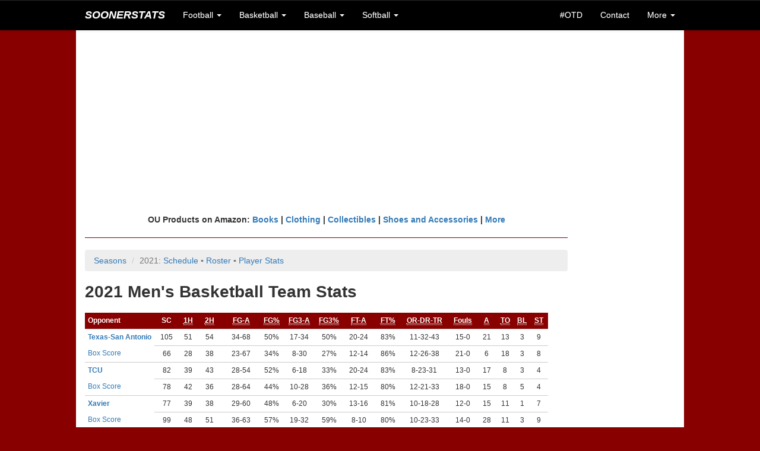

--- FILE ---
content_type: text/html;charset=UTF-8
request_url: http://soonerstats.com/basketball/men/seasons/stats-team.cfm?seasonid=2021
body_size: 11597
content:
<!doctype html>



<html lang="en">

	<head>
	
		<title>2021 Team Stats | OU Men's Basketball | SoonerStats</title>
		
		<meta charset="utf-8">
<meta http-equiv="X-UA-Compatible" content="IE=edge">
<meta name="viewport" content="width=device-width, initial-scale=1">

<!-- Latest compiled and minified CSS -->
<link rel="stylesheet" href="https://maxcdn.bootstrapcdn.com/bootstrap/3.3.6/css/bootstrap.min.css" integrity="sha384-1q8mTJOASx8j1Au+a5WDVnPi2lkFfwwEAa8hDDdjZlpLegxhjVME1fgjWPGmkzs7" crossorigin="anonymous">

<!-- Optional theme -->
<link rel="stylesheet" href="https://maxcdn.bootstrapcdn.com/bootstrap/3.3.6/css/bootstrap-theme.min.css" integrity="sha384-fLW2N01lMqjakBkx3l/M9EahuwpSfeNvV63J5ezn3uZzapT0u7EYsXMjQV+0En5r" crossorigin="anonymous">

<!-- Latest compiled and minified JavaScript -->
<script src="https://maxcdn.bootstrapcdn.com/bootstrap/3.3.6/js/bootstrap.min.js" integrity="sha384-0mSbJDEHialfmuBBQP6A4Qrprq5OVfW37PRR3j5ELqxss1yVqOtnepnHVP9aJ7xS" crossorigin="anonymous"></script>

<link rel="stylesheet" href="/includes/ss-styles.css">

<link rel="stylesheet" href="/includes/ss-navbar.css">

<!-- HTML5 shim and Respond.js for IE8 support of HTML5 elements and media queries -->
<!-- WARNING: Respond.js doesn't work if you view the page via file:// -->
<!--[if lt IE 9]>
  <script src="https://oss.maxcdn.com/html5shiv/3.7.2/html5shiv.min.js"></script>
  <script src="https://oss.maxcdn.com/respond/1.4.2/respond.min.js"></script>
<![endif]-->

<link rel="shortcut icon" href="/images/favicon-ss.ico">

<meta name="Description" content="Historical OU football, basketball, baseball, and softball scores, records, and stats">
<!--// Historical OU football, basketball, baseball, and softball scores, records, and stats //-->

<!-- <meta name="author" content="Keith Meador"> -->

<meta name="Keywords" content="Oklahoma, University, OU, Sooners, Oklahoma Memorial Stadium, Owen Field, Lloyd Noble Center, Bob Stoops, Barry Switzer, Bud Wilkinson, Bennie Owen, Billy Tubbs, Enos Semore, Patti Gasso, college, football, football statistics, basketball statistics, basketball, baseball, softball, scores, records, game, games, recap, box score, best, worst, statistics, stats, numbers, figures, schedule, roster, players, history, historical, all-time, 1950, 1955, 1956, 1974, 1975, 1985, 2000, SEC, Big 12, Big XII, Big Twelve, Big 8, Big Eight, conference, Associated Press, AP, Bowl Championship Series, BCS, polls, rankings, research, seasons, series, coaches, bowl, Orange Bowl, Gator Bowl, Sugar Bowl, Bluebonnet Bowl, Fiesta Bowl, Sun Bowl, Citrus Bowl, Capital One Bowl, Copper Bowl, Insight Bowl, Independence Bowl, Cotton Bowl, Rose Bowl, tournament, All-College Classic, Sooner Invitational, NCAA Tournament, bracket, Men's College World Series, MCWS, Women's College World Series, WCWS">
<!--// Oklahoma, University, OU, Sooners, Oklahoma Memorial Stadium, Owen Field, Lloyd Noble Center, Bob Stoops, Barry Switzer, Bud Wilkinson, Bennie Owen, Billy Tubbs, Enos Semore, Patti Gasso, college, football, football statistics, basketball statistics, basketball, baseball, softball, scores, records, game, games, recap, box score, best, worst, statistics, stats, numbers, figures, schedule, roster, players, history, historical, all-time, 1950, 1955, 1956, 1974, 1975, 1985, 2000, SEC, Big 12, Big XII, Big Twelve, Big 8, Big Eight, conference, Associated Press, AP, Bowl Championship Series, BCS, polls, rankings, research, seasons, series, coaches, bowl, Orange Bowl, Gator Bowl, Sugar Bowl, Bluebonnet Bowl, Fiesta Bowl, Sun Bowl, Citrus Bowl, Capital One Bowl, Copper Bowl, Insight Bowl, Independence Bowl, Cotton Bowl, Rose Bowl, tournament, All-College Classic, Sooner Invitational, NCAA Tournament, bracket, Men's College World Series, MCWS, Women's College World Series, WCWS //-->


<script async src="//pagead2.googlesyndication.com/pagead/js/adsbygoogle.js"></script>
<script>
  (adsbygoogle = window.adsbygoogle || []).push({
    google_ad_client: "ca-pub-2269677383045786",
    enable_page_level_ads: true
  });
</script>
		
	</head>
	
	<body>
		
		<nav class="navbar navbar-default navbar-fixed-top">
	<div class="container">
		
		<div class="navbar-header">
			<button type="button" class="navbar-toggle collapsed" data-toggle="collapse" data-target="#bs-example-navbar-collapse-1" aria-expanded="false">
				<span class="sr-only">Toggle navigation</span>
				<span class="icon-bar"></span>
				<span class="icon-bar"></span>
				<span class="icon-bar"></span>
			</button>
			<a class="navbar-brand text-uppercase" href="/index.cfm"><em>SoonerStats</em></a>
		</div>

		<!-- Collect the nav links, forms, and other content for toggling -->
		<div class="collapse navbar-collapse" id="bs-example-navbar-collapse-1">
			<ul class="nav navbar-nav">
				<li class="dropdown">
					<a href="#" class="dropdown-toggle" data-toggle="dropdown" role="button" aria-haspopup="true" aria-expanded="false">Football <span class="caret"></span></a>
					<ul class="dropdown-menu">
						<li><a href="/football/seasons/schedule.cfm">2025 Season</a></li>
						<li><a href="/football/seasons/index.cfm">Seasons</a></li>
						<li><a href="/football/opponents/index.cfm">Opponents</a></li>
						<li><a href="/football/coaches/ou/index.cfm">Coaches</a></li>
						<li><a href="/football/players/index.cfm">Players</a></li>
						<li><a href="/football/recordbook/index.cfm">Record Book</a></li>
						<li><a href="/football/research/game-search.cfm">Game Search</a></li>
						<li><a href="/football/research/index.cfm">More Research</a></li>
					</ul>
				</li>
				
				<li class="dropdown">
					<a href="#" class="dropdown-toggle" data-toggle="dropdown" role="button" aria-haspopup="true" aria-expanded="false">Basketball <span class="caret"></span></a>
					<ul class="dropdown-menu">
						<li class="navbar-subheader">Men's</li>
						<li><a href="/basketball/men/seasons/schedule.cfm">2026 Season</a></li>
						<li><a href="/basketball/men/seasons/index.cfm">Seasons</a></li>
						<li><a href="/basketball/men/opponents/index.cfm">Opponents</a></li>
						<li><a href="/basketball/men/coaches/index.cfm">Coaches</a></li>
						<li><a href="/basketball/men/players/index.cfm">Players</a></li>
						<li><a href="/basketball/men/recordbook/index.cfm">Record Book</a></li>
						<li><a href="/basketball/men/research/index.cfm">More Research</a></li>
						
						<li role="separator" class="divider"></li>
						
						<li class="navbar-subheader">Women's</li>
						<li><a href="/basketball/women/seasons/schedule.cfm">2026 Season</a></li>
						<li><a href="/basketball/women/seasons/index.cfm">Seasons</a></li>
						<li><a href="/basketball/women/opponents/index.cfm">Opponents</a></li>
						<li><a href="/basketball/women/coaches/index.cfm">Coaches</a></li>
						<li><a href="/basketball/women/players/index.cfm">Players</a></li>
						<li><a href="/basketball/women/recordbook/index.cfm">Record Book</a></li>
						<li><a href="/basketball/women/research/index.cfm">More Research</a></li>
					</ul>
				</li>	
				
				<li class="dropdown">
					<a href="#" class="dropdown-toggle" data-toggle="dropdown" role="button" aria-haspopup="true" aria-expanded="false">Baseball <span class="caret"></span></a>
					<ul class="dropdown-menu">
						<li><a href="/baseball/seasons/schedule.cfm">2025 Season</a></li>
						<li><a href="/baseball/seasons/index.cfm">Seasons</a></li>
						<li><a href="/baseball/opponents/index.cfm">Opponents</a></li>
						<li><a href="/baseball/coaches/index.cfm">Coaches</a></li>
						<li><a href="/baseball/players/index.cfm">Players</a></li>
						<li><a href="/baseball/recordbook/index.cfm">Record Book</a></li>
						<li><a href="/baseball/research/index.cfm">More Research</a></li>
					</ul>
				</li>
				<li class="dropdown">
					<a href="#" class="dropdown-toggle" data-toggle="dropdown" role="button" aria-haspopup="true" aria-expanded="false">Softball <span class="caret"></span></a>
					<ul class="dropdown-menu">
						<li><a href="/softball/seasons/schedule.cfm">2025 Season</a></li>
						<li><a href="/softball/seasons/index.cfm">Seasons</a></li>
						<li><a href="/softball/opponents/index.cfm">Opponents</a></li>
						<li><a href="/softball/coaches/index.cfm">Coaches</a></li>
						<li><a href="/softball/players/index.cfm">Players</a></li>
						<li><a href="/softball/recordbook/index.cfm">Record Book</a></li>
						<li><a href="/softball/research/index.cfm">More Research</a></li>
					</ul>
				</li>
			</ul>
			<ul class="nav navbar-nav navbar-right">
				<li><a href="/on-this-day.cfm">#OTD</a></li>
				
				<li><a href="/contact.cfm">Contact</a></li>
				<li class="dropdown">
					<a href="#" class="dropdown-toggle" data-toggle="dropdown" role="button" aria-haspopup="true" aria-expanded="false">More <span class="caret"></span></a>
					<ul class="dropdown-menu">
						<li><a href="/stats-disclaimer.cfm">Stats Disclaimer</a></li>
						<li><a href="/website-updates.cfm">Website Updates</a></li>
						<li><a href="https://stats.uptimerobot.com/EbYpUWuIbY" target="_blank">Site Status</a></li>
						<li><a href="/other-links.cfm">Other Links</a></li>
						<li><a href="/credits.cfm">Credits</a></li>
						<li><a href="//privacy-policy.cfm">Privacy Policy</a></li>
						<li><a href="http://www.collegepollarchive.com/" target="_blank">AP Poll History</a></li>
						<li><a href="https://paypal.me/KeithM4/5" target="_blank">Donate</a></li>
						<li><a href="http://www.twitter.com/SoonerStats" target="_blank">Follow on Twitter</a></li>
						
					</ul>
				</li>
			</ul>
		</div><!-- /.navbar-collapse -->
	</div><!-- /.container-fluid -->
</nav> <div class="container-fluid">

	<div class="container">

		
		<div class="row text-center ss-white ss-ad">
			<script async src="//pagead2.googlesyndication.com/pagead/js/adsbygoogle.js"></script>
			<!-- SoonerStatsR1 -->
			<ins class="adsbygoogle"
				 style="display:block"
				 data-ad-client="ca-pub-2269677383045786"
				 data-ad-slot="6143492480"
				 data-ad-format="auto"></ins>
			<script>
			(adsbygoogle = window.adsbygoogle || []).push({});
			</script>
		</div>

		<div id="content">

			<div class="row ss-white">
		
			
		
			
			
				<div class="row">
				
					<div class="col-lg-10 ss-nopad-left">
					
					<div class="text-center"><strong>
					OU Products on Amazon: <a target="_blank" href="https://www.amazon.com/gp/search?ie=UTF8&tag=soonerstats-20&linkCode=ur2&linkId=777d1119c26081cdced7d7f2b39fc418&camp=1789&creative=9325&index=books&keywords=oklahoma sooners"> Books</a> | 
					<a target="_blank" href="https://www.amazon.com/gp/search?ie=UTF8&tag=soonerstats-20&linkCode=ur2&linkId=b767dba069595534972ab1ae262f4cb1&camp=1789&creative=9325&index=apparel&keywords=oklahoma sooners">Clothing</a> | 
					<a target="_blank" href="https://www.amazon.com/gp/search?ie=UTF8&tag=soonerstats-20&linkCode=ur2&linkId=28e8a18c5210b00e6b02bac506fd8a43&camp=1789&creative=9325&index=collectibles&keywords=oklahoma sooners">Collectibles</a> | 
					<a target="_blank" href="https://www.amazon.com/gp/search?ie=UTF8&tag=soonerstats-20&linkCode=ur2&linkId=7a5de59c176232eca1003881b67791f1&camp=1789&creative=9325&index=shoes&keywords=oklahoma sooners">Shoes and Accessories</a> | 
					<a target="_blank" href="https://www.amazon.com/gp/search?ie=UTF8&tag=soonerstats-20&linkCode=ur2&linkId=3f39c25c7535e2409374140fe469a86a&camp=1789&creative=9325&index=aps&keywords=oklahoma sooners">More</a>
					</strong></div>
					
					<hr>
		<ol class="breadcrumb">
			<li><a data-toggle="collapse" href="#mbb-seasons" aria-expanded="false" aria-controls="collapseExample">Seasons</a></li>
			
			<li class="active">2021: <a href="/basketball/men/seasons/schedule.cfm?seasonid=2021">Schedule</a> <span class="disabled">&squf;</span> <a href="/basketball/men/players/roster.cfm?seasonid=2021">Roster</a>
			 <span class="disabled">&squf;</span> <a href="/basketball/men/seasons/stats-player.cfm?seasonid=2021">Player Stats</a>
			</li>
			
			
		</ol>
		
		<div class="collapse" id="mbb-seasons">
	<div class="well">
		<div class="table-responsive">
			<table width="100%" cellpadding="20">
				<tr>
					<td class="text-center text-top">
						<strong>2020s</strong><br>
						<a href="/basketball/men/seasons/schedule.cfm?seasonid=2025">2025</a><br>
						<a href="/basketball/men/seasons/schedule.cfm?seasonid=2024">2024</a><br>
						<a href="/basketball/men/seasons/schedule.cfm?seasonid=2023">2023</a><br>
						<a href="/basketball/men/seasons/schedule.cfm?seasonid=2022">2022</a><br>
						<a href="/basketball/men/seasons/schedule.cfm?seasonid=2021">2021</a><br>
						<a href="/basketball/men/seasons/schedule.cfm?seasonid=2020">2020</a>
					</td>

					<td class="text-center text-top">
						<strong>2010s</strong><br>
						<a href="/basketball/men/seasons/schedule.cfm?seasonid=2019">2019</a><br>
						<a href="/basketball/men/seasons/schedule.cfm?seasonid=2018">2018</a><br>
						<a href="/basketball/men/seasons/schedule.cfm?seasonid=2017">2017</a><br>
						<a href="/basketball/men/seasons/schedule.cfm?seasonid=2016">2016</a><br>
						<a href="/basketball/men/seasons/schedule.cfm?seasonid=2015">2015</a><br>
						<a href="/basketball/men/seasons/schedule.cfm?seasonid=2014">2014</a><br>
						<a href="/basketball/men/seasons/schedule.cfm?seasonid=2013">2013</a><br>
						<a href="/basketball/men/seasons/schedule.cfm?seasonid=2012">2012</a><br>
						<a href="/basketball/men/seasons/schedule.cfm?seasonid=2011">2011</a><br>
						<a href="/basketball/men/seasons/schedule.cfm?seasonid=2010">2010</a><br><br>
						
						<strong>2000s</strong><br>
						<a href="/basketball/men/seasons/schedule.cfm?seasonid=2009">2009</a><br>
						<a href="/basketball/men/seasons/schedule.cfm?seasonid=2008">2008</a><br>
						<a href="/basketball/men/seasons/schedule.cfm?seasonid=2007">2007</a><br>
						<a href="/basketball/men/seasons/schedule.cfm?seasonid=2006">2006</a><br>
						<a href="/basketball/men/seasons/schedule.cfm?seasonid=2005">2005</a><br>
						<a href="/basketball/men/seasons/schedule.cfm?seasonid=2004">2004</a><br>
						<a href="/basketball/men/seasons/schedule.cfm?seasonid=2003">2003</a><br>
						<a href="/basketball/men/seasons/schedule.cfm?seasonid=2002">2002</a><br>
						<a href="/basketball/men/seasons/schedule.cfm?seasonid=2001">2001</a><br>
						<a href="/basketball/men/seasons/schedule.cfm?seasonid=2000">2000</a>
					</td>

					<td class="text-center text-top">
						<strong>1990s</strong><br>
						<a href="/basketball/men/seasons/schedule.cfm?seasonid=1999">1999</a><br>
						<a href="/basketball/men/seasons/schedule.cfm?seasonid=1998">1998</a><br>
						<a href="/basketball/men/seasons/schedule.cfm?seasonid=1997">1997</a><br>
						<a href="/basketball/men/seasons/schedule.cfm?seasonid=1996">1996</a><br>
						<a href="/basketball/men/seasons/schedule.cfm?seasonid=1995">1995</a><br>
						<a href="/basketball/men/seasons/schedule.cfm?seasonid=1994">1994</a><br>
						<a href="/basketball/men/seasons/schedule.cfm?seasonid=1993">1993</a><br>
						<a href="/basketball/men/seasons/schedule.cfm?seasonid=1992">1992</a><br>
						<a href="/basketball/men/seasons/schedule.cfm?seasonid=1991">1991</a><br>
						<a href="/basketball/men/seasons/schedule.cfm?seasonid=1990">1990</a><br><br>
						
						<strong>1980s</strong><br>
						<a href="/basketball/men/seasons/schedule.cfm?seasonid=1989">1989</a><br>
						<a href="/basketball/men/seasons/schedule.cfm?seasonid=1988">1988</a><br>
						<a href="/basketball/men/seasons/schedule.cfm?seasonid=1987">1987</a><br>
						<a href="/basketball/men/seasons/schedule.cfm?seasonid=1986">1986</a><br>
						<a href="/basketball/men/seasons/schedule.cfm?seasonid=1985">1985</a><br>
						<a href="/basketball/men/seasons/schedule.cfm?seasonid=1984">1984</a><br>
						<a href="/basketball/men/seasons/schedule.cfm?seasonid=1983">1983</a><br>
						<a href="/basketball/men/seasons/schedule.cfm?seasonid=1982">1982</a><br>
						<a href="/basketball/men/seasons/schedule.cfm?seasonid=1981">1981</a><br>
						<a href="/basketball/men/seasons/schedule.cfm?seasonid=1980">1980</a>
					</td>

					<td class="text-center text-top">
						<strong>1970s</strong><br>
						<a href="/basketball/men/seasons/schedule.cfm?seasonid=1979">1979</a><br>
						<a href="/basketball/men/seasons/schedule.cfm?seasonid=1978">1978</a><br>
						<a href="/basketball/men/seasons/schedule.cfm?seasonid=1977">1977</a><br>
						<a href="/basketball/men/seasons/schedule.cfm?seasonid=1976">1976</a><br>
						<a href="/basketball/men/seasons/schedule.cfm?seasonid=1975">1975</a><br>
						<a href="/basketball/men/seasons/schedule.cfm?seasonid=1974">1974</a><br>
						<a href="/basketball/men/seasons/schedule.cfm?seasonid=1973">1973</a><br>
						<a href="/basketball/men/seasons/schedule.cfm?seasonid=1972">1972</a><br>
						<a href="/basketball/men/seasons/schedule.cfm?seasonid=1971">1971</a><br>
						<a href="/basketball/men/seasons/schedule.cfm?seasonid=1970">1970</a><br><br>
						
						<strong>1960s</strong><br>
						<a href="/basketball/men/seasons/schedule.cfm?seasonid=1969">1969</a><br>
						<a href="/basketball/men/seasons/schedule.cfm?seasonid=1968">1968</a><br>
						<a href="/basketball/men/seasons/schedule.cfm?seasonid=1967">1967</a><br>
						<a href="/basketball/men/seasons/schedule.cfm?seasonid=1966">1966</a><br>
						<a href="/basketball/men/seasons/schedule.cfm?seasonid=1965">1965</a><br>
						<a href="/basketball/men/seasons/schedule.cfm?seasonid=1964">1964</a><br>
						<a href="/basketball/men/seasons/schedule.cfm?seasonid=1963">1963</a><br>
						<a href="/basketball/men/seasons/schedule.cfm?seasonid=1962">1962</a><br>
						<a href="/basketball/men/seasons/schedule.cfm?seasonid=1961">1961</a><br>
						<a href="/basketball/men/seasons/schedule.cfm?seasonid=1960">1960</a>
					</td>

					<td class="text-center text-top">
						<strong>1950s</strong><br>
						<a href="/basketball/men/seasons/schedule.cfm?seasonid=1959">1959</a><br>
						<a href="/basketball/men/seasons/schedule.cfm?seasonid=1958">1958</a><br>
						<a href="/basketball/men/seasons/schedule.cfm?seasonid=1957">1957</a><br>
						<a href="/basketball/men/seasons/schedule.cfm?seasonid=1956">1956</a><br>
						<a href="/basketball/men/seasons/schedule.cfm?seasonid=1955">1955</a><br>
						<a href="/basketball/men/seasons/schedule.cfm?seasonid=1954">1954</a><br>
						<a href="/basketball/men/seasons/schedule.cfm?seasonid=1953">1953</a><br>
						<a href="/basketball/men/seasons/schedule.cfm?seasonid=1952">1952</a><br>
						<a href="/basketball/men/seasons/schedule.cfm?seasonid=1951">1951</a><br>
						<a href="/basketball/men/seasons/schedule.cfm?seasonid=1950">1950</a><br><br>
						
						<strong>1940s</strong><br>
						<a href="/basketball/men/seasons/schedule.cfm?seasonid=1949">1949</a><br>
						<a href="/basketball/men/seasons/schedule.cfm?seasonid=1948">1948</a><br>
						<a href="/basketball/men/seasons/schedule.cfm?seasonid=1947">1947</a><br>
						<a href="/basketball/men/seasons/schedule.cfm?seasonid=1946">1946</a><br>
						<a href="/basketball/men/seasons/schedule.cfm?seasonid=1945">1945</a><br>
						<a href="/basketball/men/seasons/schedule.cfm?seasonid=1944">1944</a><br>
						<a href="/basketball/men/seasons/schedule.cfm?seasonid=1943">1943</a><br>
						<a href="/basketball/men/seasons/schedule.cfm?seasonid=1942">1942</a><br>
						<a href="/basketball/men/seasons/schedule.cfm?seasonid=1941">1941</a><br>
						<a href="/basketball/men/seasons/schedule.cfm?seasonid=1940">1940</a>
					</td>

					<td class="text-center text-top">
						<strong>1930s</strong><br>
						<a href="/basketball/men/seasons/schedule.cfm?seasonid=1939">1939</a><br>
						<a href="/basketball/men/seasons/schedule.cfm?seasonid=1938">1938</a><br>
						<a href="/basketball/men/seasons/schedule.cfm?seasonid=1937">1937</a><br>
						<a href="/basketball/men/seasons/schedule.cfm?seasonid=1936">1936</a><br>
						<a href="/basketball/men/seasons/schedule.cfm?seasonid=1935">1935</a><br>
						<a href="/basketball/men/seasons/schedule.cfm?seasonid=1934">1934</a><br>
						<a href="/basketball/men/seasons/schedule.cfm?seasonid=1933">1933</a><br>
						<a href="/basketball/men/seasons/schedule.cfm?seasonid=1932">1932</a><br>
						<a href="/basketball/men/seasons/schedule.cfm?seasonid=1931">1931</a><br>
						<a href="/basketball/men/seasons/schedule.cfm?seasonid=1930">1930</a><br><br>
						
						<strong>1920s</strong><br>
						<a href="/basketball/men/seasons/schedule.cfm?seasonid=1929">1929</a><br>
						<a href="/basketball/men/seasons/schedule.cfm?seasonid=1928">1928</a><br>
						<a href="/basketball/men/seasons/schedule.cfm?seasonid=1927">1927</a><br>
						<a href="/basketball/men/seasons/schedule.cfm?seasonid=1926">1926</a><br>
						<a href="/basketball/men/seasons/schedule.cfm?seasonid=1925">1925</a><br>
						<a href="/basketball/men/seasons/schedule.cfm?seasonid=1924">1924</a><br>
						<a href="/basketball/men/seasons/schedule.cfm?seasonid=1923">1923</a><br>
						<a href="/basketball/men/seasons/schedule.cfm?seasonid=1922">1922</a><br>
						<a href="/basketball/men/seasons/schedule.cfm?seasonid=1921">1921</a><br>
						<a href="/basketball/men/seasons/schedule.cfm?seasonid=1920">1920</a>
					</td>

					<td class="text-center text-top">
						<strong>1910s</strong><br>
						<a href="/basketball/men/seasons/schedule.cfm?seasonid=1919">1919</a><br>
						<a href="/basketball/men/seasons/schedule.cfm?seasonid=1918">1918</a><br>
						<a href="/basketball/men/seasons/schedule.cfm?seasonid=1917">1917</a><br>
						<a href="/basketball/men/seasons/schedule.cfm?seasonid=1916">1916</a><br>
						<a href="/basketball/men/seasons/schedule.cfm?seasonid=1915">1915</a><br>
						<a href="/basketball/men/seasons/schedule.cfm?seasonid=1914">1914</a><br>
						<a href="/basketball/men/seasons/schedule.cfm?seasonid=1913">1913</a><br>
						<a href="/basketball/men/seasons/schedule.cfm?seasonid=1912">1912</a><br>
						<a href="/basketball/men/seasons/schedule.cfm?seasonid=1911">1911</a><br>
						<a href="/basketball/men/seasons/schedule.cfm?seasonid=1910">1910</a><br><br>
						
						<strong>1900s&gt;</strong><br>
						<a href="/basketball/men/seasons/schedule.cfm?seasonid=1909">1909</a><br>
						<a href="/basketball/men/seasons/schedule.cfm?seasonid=1908">1908</a>
					</td>
				</tr>
			</table>
		</div>
	</div>
</div>
		
		<h1>2021 Men's Basketball Team Stats</h1>
		

		<div class="table-responsive">
		<table class="table-hover table-condensed ss-medium">
			<thead>
				<tr>
					<th class="ss-th">Opponent</th>
					<th class="ss-th text-center">SC</th>
					<th class="ss-th text-center"><abbr title="First Half Points">1H</abbr></th>
					<th class="ss-th text-center"><abbr title="Second Half Points">2H</abbr></th>
					<th class="ss-th text-center"><abbr title="Field Goals">FG-A</abbr></th>
					<th class="ss-th text-center"><abbr title="Field Goal Percent">FG%</abbr></th>
					<th class="ss-th text-center"><abbr title="3-Point Field Goals">FG3-A</abbr></th>
					<th class="ss-th text-center"><abbr title="3-Point Field Goal Percent">FG3%</abbr></th>
					<th class="ss-th text-center"><abbr title="Free Throws">FT-A</abbr></th>
					<th class="ss-th text-center"><abbr title="Free Throw Percent">FT%</abbr></th>
					<th class="ss-th text-center"><abbr title="Rebounds">OR-DR-TR</abbr></th>
					<th class="ss-th text-center"><abbr title="Fouls-Fouled Out">Fouls</abbr></th>
					<th class="ss-th text-center"><abbr title="Assists">A</abbr></th>
					<th class="ss-th text-center"><abbr title="Turnovers">TO</abbr></th>
					<th class="ss-th text-center"><abbr title="Blocks">BL</abbr></th>
					<th class="ss-th text-center"><abbr title="Steals">ST</abbr></th>
				</tr>
			</thead>
			<tbody>
				
				<tr>
					
					<td class="ss-td-row"><strong><a href="/basketball/men/opponents/details.cfm?oppid=177">Texas-San Antonio</a></strong></td>
					<td class="ss-td-row text-center">105</td>
					<td class="ss-td-row text-center">51</td>
					<td class="ss-td-row text-center">54</td>
					<td class="ss-td-row text-center">34-68</td>
					<td class="ss-td-row text-center">50%</td>
					<td class="ss-td-row text-center">17-34</td>
					<td class="ss-td-row text-center">50%</td>
					<td class="ss-td-row text-center">20-24</td>
					<td class="ss-td-row text-center">83%</td>
					<td class="ss-td-row text-center">11-32-43</td>
					<td class="ss-td-row text-center">15-0</td>
					<td class="ss-td-row text-center">21</td>
					<td class="ss-td-row text-center">13</td>
					<td class="ss-td-row text-center">3</td>
					<td class="ss-td-row text-center">9</td>
				</tr>
				<tr>
					<td><a href="/basketball/men/games/box-score.cfm?gameid=2800">Box Score</a></td>
					<td class="ss-td-row text-center">66</td>
					<td class="ss-td-row text-center">28</td>
					<td class="ss-td-row text-center">38</td>
					<td class="ss-td-row text-center">23-67</td>
					<td class="ss-td-row text-center">34%</td>
					<td class="ss-td-row text-center">8-30</td>
					<td class="ss-td-row text-center">27%</td>
					<td class="ss-td-row text-center">12-14</td>
					<td class="ss-td-row text-center">86%</td>
					<td class="ss-td-row text-center">12-26-38</td>
					<td class="ss-td-row text-center">21-0</td>
					<td class="ss-td-row text-center">6</td>
					<td class="ss-td-row text-center">18</td>
					<td class="ss-td-row text-center">3</td>
					<td class="ss-td-row text-center">8</td>
				</tr>
				
				<tr>
					
					<td class="ss-td-row"><strong><a href="/basketball/men/opponents/details.cfm?oppid=27">TCU</a></strong></td>
					<td class="ss-td-row text-center">82</td>
					<td class="ss-td-row text-center">39</td>
					<td class="ss-td-row text-center">43</td>
					<td class="ss-td-row text-center">28-54</td>
					<td class="ss-td-row text-center">52%</td>
					<td class="ss-td-row text-center">6-18</td>
					<td class="ss-td-row text-center">33%</td>
					<td class="ss-td-row text-center">20-24</td>
					<td class="ss-td-row text-center">83%</td>
					<td class="ss-td-row text-center">8-23-31</td>
					<td class="ss-td-row text-center">13-0</td>
					<td class="ss-td-row text-center">17</td>
					<td class="ss-td-row text-center">8</td>
					<td class="ss-td-row text-center">3</td>
					<td class="ss-td-row text-center">4</td>
				</tr>
				<tr>
					<td><a href="/basketball/men/games/box-score.cfm?gameid=2801">Box Score</a></td>
					<td class="ss-td-row text-center">78</td>
					<td class="ss-td-row text-center">42</td>
					<td class="ss-td-row text-center">36</td>
					<td class="ss-td-row text-center">28-64</td>
					<td class="ss-td-row text-center">44%</td>
					<td class="ss-td-row text-center">10-28</td>
					<td class="ss-td-row text-center">36%</td>
					<td class="ss-td-row text-center">12-15</td>
					<td class="ss-td-row text-center">80%</td>
					<td class="ss-td-row text-center">12-21-33</td>
					<td class="ss-td-row text-center">18-0</td>
					<td class="ss-td-row text-center">15</td>
					<td class="ss-td-row text-center">8</td>
					<td class="ss-td-row text-center">5</td>
					<td class="ss-td-row text-center">4</td>
				</tr>
				
				<tr>
					
					<td class="ss-td-row"><strong><a href="/basketball/men/opponents/details.cfm?oppid=121">Xavier</a></strong></td>
					<td class="ss-td-row text-center">77</td>
					<td class="ss-td-row text-center">39</td>
					<td class="ss-td-row text-center">38</td>
					<td class="ss-td-row text-center">29-60</td>
					<td class="ss-td-row text-center">48%</td>
					<td class="ss-td-row text-center">6-20</td>
					<td class="ss-td-row text-center">30%</td>
					<td class="ss-td-row text-center">13-16</td>
					<td class="ss-td-row text-center">81%</td>
					<td class="ss-td-row text-center">10-18-28</td>
					<td class="ss-td-row text-center">12-0</td>
					<td class="ss-td-row text-center">15</td>
					<td class="ss-td-row text-center">11</td>
					<td class="ss-td-row text-center">1</td>
					<td class="ss-td-row text-center">7</td>
				</tr>
				<tr>
					<td><a href="/basketball/men/games/box-score.cfm?gameid=2802">Box Score</a></td>
					<td class="ss-td-row text-center">99</td>
					<td class="ss-td-row text-center">48</td>
					<td class="ss-td-row text-center">51</td>
					<td class="ss-td-row text-center">36-63</td>
					<td class="ss-td-row text-center">57%</td>
					<td class="ss-td-row text-center">19-32</td>
					<td class="ss-td-row text-center">59%</td>
					<td class="ss-td-row text-center">8-10</td>
					<td class="ss-td-row text-center">80%</td>
					<td class="ss-td-row text-center">10-23-33</td>
					<td class="ss-td-row text-center">14-0</td>
					<td class="ss-td-row text-center">28</td>
					<td class="ss-td-row text-center">11</td>
					<td class="ss-td-row text-center">3</td>
					<td class="ss-td-row text-center">9</td>
				</tr>
				
				<tr>
					
					<td class="ss-td-row"><strong><a href="/basketball/men/opponents/details.cfm?oppid=230">Florida A&amp;M</a></strong></td>
					<td class="ss-td-row text-center">85</td>
					<td class="ss-td-row text-center">41</td>
					<td class="ss-td-row text-center">44</td>
					<td class="ss-td-row text-center">30-65</td>
					<td class="ss-td-row text-center">46%</td>
					<td class="ss-td-row text-center">9-25</td>
					<td class="ss-td-row text-center">36%</td>
					<td class="ss-td-row text-center">16-20</td>
					<td class="ss-td-row text-center">80%</td>
					<td class="ss-td-row text-center">11-31-42</td>
					<td class="ss-td-row text-center">12-0</td>
					<td class="ss-td-row text-center">16</td>
					<td class="ss-td-row text-center">7</td>
					<td class="ss-td-row text-center">5</td>
					<td class="ss-td-row text-center">8</td>
				</tr>
				<tr>
					<td><a href="/basketball/men/games/box-score.cfm?gameid=2803">Box Score</a></td>
					<td class="ss-td-row text-center">54</td>
					<td class="ss-td-row text-center">27</td>
					<td class="ss-td-row text-center">27</td>
					<td class="ss-td-row text-center">20-63</td>
					<td class="ss-td-row text-center">32%</td>
					<td class="ss-td-row text-center">6-16</td>
					<td class="ss-td-row text-center">38%</td>
					<td class="ss-td-row text-center">8-12</td>
					<td class="ss-td-row text-center">67%</td>
					<td class="ss-td-row text-center">15-25-40</td>
					<td class="ss-td-row text-center">13-0</td>
					<td class="ss-td-row text-center">8</td>
					<td class="ss-td-row text-center">15</td>
					<td class="ss-td-row text-center">2</td>
					<td class="ss-td-row text-center">4</td>
				</tr>
				
				<tr>
					
					<td class="ss-td-row"><strong><a href="/basketball/men/opponents/details.cfm?oppid=140">Oral Roberts</a></strong></td>
					<td class="ss-td-row text-center">79</td>
					<td class="ss-td-row text-center">40</td>
					<td class="ss-td-row text-center">39</td>
					<td class="ss-td-row text-center">27-64</td>
					<td class="ss-td-row text-center">42%</td>
					<td class="ss-td-row text-center">9-24</td>
					<td class="ss-td-row text-center">38%</td>
					<td class="ss-td-row text-center">16-21</td>
					<td class="ss-td-row text-center">76%</td>
					<td class="ss-td-row text-center">14-34-48</td>
					<td class="ss-td-row text-center">13-0</td>
					<td class="ss-td-row text-center">13</td>
					<td class="ss-td-row text-center">14</td>
					<td class="ss-td-row text-center">5</td>
					<td class="ss-td-row text-center">3</td>
				</tr>
				<tr>
					<td><a href="/basketball/men/games/box-score.cfm?gameid=2804">Box Score</a></td>
					<td class="ss-td-row text-center">65</td>
					<td class="ss-td-row text-center">22</td>
					<td class="ss-td-row text-center">43</td>
					<td class="ss-td-row text-center">22-67</td>
					<td class="ss-td-row text-center">33%</td>
					<td class="ss-td-row text-center">9-32</td>
					<td class="ss-td-row text-center">28%</td>
					<td class="ss-td-row text-center">12-12</td>
					<td class="ss-td-row text-center">100%</td>
					<td class="ss-td-row text-center">11-26-37</td>
					<td class="ss-td-row text-center">18-1</td>
					<td class="ss-td-row text-center">6</td>
					<td class="ss-td-row text-center">11</td>
					<td class="ss-td-row text-center">3</td>
					<td class="ss-td-row text-center">6</td>
				</tr>
				
				<tr>
					
					<td class="ss-td-row"><strong><a href="/basketball/men/opponents/details.cfm?oppid=310">Houston Baptist</a></strong></td>
					<td class="ss-td-row text-center">84</td>
					<td class="ss-td-row text-center">38</td>
					<td class="ss-td-row text-center">46</td>
					<td class="ss-td-row text-center">34-69</td>
					<td class="ss-td-row text-center">49%</td>
					<td class="ss-td-row text-center">5-23</td>
					<td class="ss-td-row text-center">22%</td>
					<td class="ss-td-row text-center">11-12</td>
					<td class="ss-td-row text-center">92%</td>
					<td class="ss-td-row text-center">12-28-40</td>
					<td class="ss-td-row text-center">13-1</td>
					<td class="ss-td-row text-center">16</td>
					<td class="ss-td-row text-center">10</td>
					<td class="ss-td-row text-center">3</td>
					<td class="ss-td-row text-center">9</td>
				</tr>
				<tr>
					<td><a href="/basketball/men/games/box-score.cfm?gameid=2805">Box Score</a></td>
					<td class="ss-td-row text-center">65</td>
					<td class="ss-td-row text-center">35</td>
					<td class="ss-td-row text-center">30</td>
					<td class="ss-td-row text-center">24-57</td>
					<td class="ss-td-row text-center">42%</td>
					<td class="ss-td-row text-center">10-26</td>
					<td class="ss-td-row text-center">38%</td>
					<td class="ss-td-row text-center">7-10</td>
					<td class="ss-td-row text-center">70%</td>
					<td class="ss-td-row text-center">6-23-29</td>
					<td class="ss-td-row text-center">12-0</td>
					<td class="ss-td-row text-center">7</td>
					<td class="ss-td-row text-center">17</td>
					<td class="ss-td-row text-center">3</td>
					<td class="ss-td-row text-center">4</td>
				</tr>
				
				<tr>
					
					<td class="ss-td-row"><strong><a href="/basketball/men/opponents/details.cfm?oppid=70">Texas Tech</a></strong></td>
					<td class="ss-td-row text-center">67</td>
					<td class="ss-td-row text-center">32</td>
					<td class="ss-td-row text-center">35</td>
					<td class="ss-td-row text-center">22-54</td>
					<td class="ss-td-row text-center">41%</td>
					<td class="ss-td-row text-center">6-15</td>
					<td class="ss-td-row text-center">40%</td>
					<td class="ss-td-row text-center">17-27</td>
					<td class="ss-td-row text-center">63%</td>
					<td class="ss-td-row text-center">14-22-36</td>
					<td class="ss-td-row text-center">13-0</td>
					<td class="ss-td-row text-center">9</td>
					<td class="ss-td-row text-center">16</td>
					<td class="ss-td-row text-center">4</td>
					<td class="ss-td-row text-center">7</td>
				</tr>
				<tr>
					<td><a href="/basketball/men/games/box-score.cfm?gameid=2806">Box Score</a></td>
					<td class="ss-td-row text-center">69</td>
					<td class="ss-td-row text-center">40</td>
					<td class="ss-td-row text-center">29</td>
					<td class="ss-td-row text-center">28-57</td>
					<td class="ss-td-row text-center">49%</td>
					<td class="ss-td-row text-center">4-14</td>
					<td class="ss-td-row text-center">29%</td>
					<td class="ss-td-row text-center">9-10</td>
					<td class="ss-td-row text-center">90%</td>
					<td class="ss-td-row text-center">7-22-29</td>
					<td class="ss-td-row text-center">22-2</td>
					<td class="ss-td-row text-center">10</td>
					<td class="ss-td-row text-center">13</td>
					<td class="ss-td-row text-center">2</td>
					<td class="ss-td-row text-center">6</td>
				</tr>
				
				<tr>
					
					<td class="ss-td-row"><strong><a href="/basketball/men/opponents/details.cfm?oppid=273">West Virginia</a></strong></td>
					<td class="ss-td-row text-center">75</td>
					<td class="ss-td-row text-center">38</td>
					<td class="ss-td-row text-center">37</td>
					<td class="ss-td-row text-center">27-64</td>
					<td class="ss-td-row text-center">42%</td>
					<td class="ss-td-row text-center">11-35</td>
					<td class="ss-td-row text-center">31%</td>
					<td class="ss-td-row text-center">10-14</td>
					<td class="ss-td-row text-center">71%</td>
					<td class="ss-td-row text-center">10-31-41</td>
					<td class="ss-td-row text-center">16-0</td>
					<td class="ss-td-row text-center">17</td>
					<td class="ss-td-row text-center">13</td>
					<td class="ss-td-row text-center">4</td>
					<td class="ss-td-row text-center">9</td>
				</tr>
				<tr>
					<td><a href="/basketball/men/games/box-score.cfm?gameid=2807">Box Score</a></td>
					<td class="ss-td-row text-center">71</td>
					<td class="ss-td-row text-center">20</td>
					<td class="ss-td-row text-center">51</td>
					<td class="ss-td-row text-center">24-60</td>
					<td class="ss-td-row text-center">40%</td>
					<td class="ss-td-row text-center">14-24</td>
					<td class="ss-td-row text-center">58%</td>
					<td class="ss-td-row text-center">9-15</td>
					<td class="ss-td-row text-center">60%</td>
					<td class="ss-td-row text-center">8-28-36</td>
					<td class="ss-td-row text-center">14-0</td>
					<td class="ss-td-row text-center">13</td>
					<td class="ss-td-row text-center">14</td>
					<td class="ss-td-row text-center">1</td>
					<td class="ss-td-row text-center">8</td>
				</tr>
				
				<tr>
					
					<td class="ss-td-row"><strong><a href="/basketball/men/opponents/details.cfm?oppid=25">Baylor</a></strong></td>
					<td class="ss-td-row text-center">61</td>
					<td class="ss-td-row text-center">25</td>
					<td class="ss-td-row text-center">36</td>
					<td class="ss-td-row text-center">22-61</td>
					<td class="ss-td-row text-center">36%</td>
					<td class="ss-td-row text-center">4-24</td>
					<td class="ss-td-row text-center">17%</td>
					<td class="ss-td-row text-center">13-14</td>
					<td class="ss-td-row text-center">93%</td>
					<td class="ss-td-row text-center">11-19-30</td>
					<td class="ss-td-row text-center">15-0</td>
					<td class="ss-td-row text-center">14</td>
					<td class="ss-td-row text-center">10</td>
					<td class="ss-td-row text-center">4</td>
					<td class="ss-td-row text-center">8</td>
				</tr>
				<tr>
					<td><a href="/basketball/men/games/box-score.cfm?gameid=2808">Box Score</a></td>
					<td class="ss-td-row text-center">76</td>
					<td class="ss-td-row text-center">42</td>
					<td class="ss-td-row text-center">34</td>
					<td class="ss-td-row text-center">28-58</td>
					<td class="ss-td-row text-center">48%</td>
					<td class="ss-td-row text-center">10-24</td>
					<td class="ss-td-row text-center">42%</td>
					<td class="ss-td-row text-center">10-12</td>
					<td class="ss-td-row text-center">83%</td>
					<td class="ss-td-row text-center">12-29-41</td>
					<td class="ss-td-row text-center">17-0</td>
					<td class="ss-td-row text-center">13</td>
					<td class="ss-td-row text-center">13</td>
					<td class="ss-td-row text-center">5</td>
					<td class="ss-td-row text-center">5</td>
				</tr>
				
				<tr>
					
					<td class="ss-td-row"><strong><a href="/basketball/men/opponents/details.cfm?oppid=30">Kansas</a></strong></td>
					<td class="ss-td-row text-center">59</td>
					<td class="ss-td-row text-center">33</td>
					<td class="ss-td-row text-center">26</td>
					<td class="ss-td-row text-center">23-60</td>
					<td class="ss-td-row text-center">38%</td>
					<td class="ss-td-row text-center">6-20</td>
					<td class="ss-td-row text-center">30%</td>
					<td class="ss-td-row text-center">7-10</td>
					<td class="ss-td-row text-center">70%</td>
					<td class="ss-td-row text-center">9-23-32</td>
					<td class="ss-td-row text-center">17-0</td>
					<td class="ss-td-row text-center">11</td>
					<td class="ss-td-row text-center">9</td>
					<td class="ss-td-row text-center">3</td>
					<td class="ss-td-row text-center">10</td>
				</tr>
				<tr>
					<td><a href="/basketball/men/games/box-score.cfm?gameid=2809">Box Score</a></td>
					<td class="ss-td-row text-center">63</td>
					<td class="ss-td-row text-center">31</td>
					<td class="ss-td-row text-center">32</td>
					<td class="ss-td-row text-center">23-47</td>
					<td class="ss-td-row text-center">49%</td>
					<td class="ss-td-row text-center">6-20</td>
					<td class="ss-td-row text-center">30%</td>
					<td class="ss-td-row text-center">11-19</td>
					<td class="ss-td-row text-center">58%</td>
					<td class="ss-td-row text-center">6-29-35</td>
					<td class="ss-td-row text-center">14-0</td>
					<td class="ss-td-row text-center">13</td>
					<td class="ss-td-row text-center">16</td>
					<td class="ss-td-row text-center">6</td>
					<td class="ss-td-row text-center">5</td>
				</tr>
				
				<tr>
					
					<td class="ss-td-row"><strong><a href="/basketball/men/opponents/details.cfm?oppid=27">TCU</a></strong></td>
					<td class="ss-td-row text-center">82</td>
					<td class="ss-td-row text-center">34</td>
					<td class="ss-td-row text-center">48</td>
					<td class="ss-td-row text-center">32-69</td>
					<td class="ss-td-row text-center">46%</td>
					<td class="ss-td-row text-center">12-27</td>
					<td class="ss-td-row text-center">44%</td>
					<td class="ss-td-row text-center">6-6</td>
					<td class="ss-td-row text-center">100%</td>
					<td class="ss-td-row text-center">11-31-42</td>
					<td class="ss-td-row text-center">16-0</td>
					<td class="ss-td-row text-center">20</td>
					<td class="ss-td-row text-center">5</td>
					<td class="ss-td-row text-center">5</td>
					<td class="ss-td-row text-center">8</td>
				</tr>
				<tr>
					<td><a href="/basketball/men/games/box-score.cfm?gameid=2810">Box Score</a></td>
					<td class="ss-td-row text-center">46</td>
					<td class="ss-td-row text-center">22</td>
					<td class="ss-td-row text-center">24</td>
					<td class="ss-td-row text-center">18-52</td>
					<td class="ss-td-row text-center">35%</td>
					<td class="ss-td-row text-center">4-19</td>
					<td class="ss-td-row text-center">21%</td>
					<td class="ss-td-row text-center">6-17</td>
					<td class="ss-td-row text-center">35%</td>
					<td class="ss-td-row text-center">10-25-35</td>
					<td class="ss-td-row text-center">9-0</td>
					<td class="ss-td-row text-center">7</td>
					<td class="ss-td-row text-center">16</td>
					<td class="ss-td-row text-center">4</td>
					<td class="ss-td-row text-center">3</td>
				</tr>
				
				<tr>
					
					<td class="ss-td-row"><strong><a href="/basketball/men/opponents/details.cfm?oppid=28">Kansas State</a></strong></td>
					<td class="ss-td-row text-center">76</td>
					<td class="ss-td-row text-center">32</td>
					<td class="ss-td-row text-center">44</td>
					<td class="ss-td-row text-center">29-63</td>
					<td class="ss-td-row text-center">46%</td>
					<td class="ss-td-row text-center">7-20</td>
					<td class="ss-td-row text-center">35%</td>
					<td class="ss-td-row text-center">11-21</td>
					<td class="ss-td-row text-center">52%</td>
					<td class="ss-td-row text-center">9-24-33</td>
					<td class="ss-td-row text-center">10-0</td>
					<td class="ss-td-row text-center">19</td>
					<td class="ss-td-row text-center">7</td>
					<td class="ss-td-row text-center">7</td>
					<td class="ss-td-row text-center">13</td>
				</tr>
				<tr>
					<td><a href="/basketball/men/games/box-score.cfm?gameid=2811">Box Score</a></td>
					<td class="ss-td-row text-center">50</td>
					<td class="ss-td-row text-center">24</td>
					<td class="ss-td-row text-center">26</td>
					<td class="ss-td-row text-center">22-61</td>
					<td class="ss-td-row text-center">36%</td>
					<td class="ss-td-row text-center">3-15</td>
					<td class="ss-td-row text-center">20%</td>
					<td class="ss-td-row text-center">3-6</td>
					<td class="ss-td-row text-center">50%</td>
					<td class="ss-td-row text-center">15-32-47</td>
					<td class="ss-td-row text-center">19-0</td>
					<td class="ss-td-row text-center">10</td>
					<td class="ss-td-row text-center">20</td>
					<td class="ss-td-row text-center">2</td>
					<td class="ss-td-row text-center">3</td>
				</tr>
				
				<tr>
					
					<td class="ss-td-row"><strong><a href="/basketball/men/opponents/details.cfm?oppid=30">Kansas</a></strong></td>
					<td class="ss-td-row text-center">75</td>
					<td class="ss-td-row text-center">29</td>
					<td class="ss-td-row text-center">46</td>
					<td class="ss-td-row text-center">24-53</td>
					<td class="ss-td-row text-center">45%</td>
					<td class="ss-td-row text-center">9-24</td>
					<td class="ss-td-row text-center">38%</td>
					<td class="ss-td-row text-center">18-22</td>
					<td class="ss-td-row text-center">82%</td>
					<td class="ss-td-row text-center">6-30-36</td>
					<td class="ss-td-row text-center">13-1</td>
					<td class="ss-td-row text-center">14</td>
					<td class="ss-td-row text-center">11</td>
					<td class="ss-td-row text-center">2</td>
					<td class="ss-td-row text-center">6</td>
				</tr>
				<tr>
					<td><a href="/basketball/men/games/box-score.cfm?gameid=2812">Box Score</a></td>
					<td class="ss-td-row text-center">68</td>
					<td class="ss-td-row text-center">28</td>
					<td class="ss-td-row text-center">40</td>
					<td class="ss-td-row text-center">25-54</td>
					<td class="ss-td-row text-center">46%</td>
					<td class="ss-td-row text-center">8-22</td>
					<td class="ss-td-row text-center">36%</td>
					<td class="ss-td-row text-center">10-14</td>
					<td class="ss-td-row text-center">71%</td>
					<td class="ss-td-row text-center">2-24-26</td>
					<td class="ss-td-row text-center">20-0</td>
					<td class="ss-td-row text-center">12</td>
					<td class="ss-td-row text-center">11</td>
					<td class="ss-td-row text-center">2</td>
					<td class="ss-td-row text-center">6</td>
				</tr>
				
				<tr>
					
					<td class="ss-td-row"><strong><a href="/basketball/men/opponents/details.cfm?oppid=9">Texas</a></strong></td>
					<td class="ss-td-row text-center">80</td>
					<td class="ss-td-row text-center">43</td>
					<td class="ss-td-row text-center">37</td>
					<td class="ss-td-row text-center">26-61</td>
					<td class="ss-td-row text-center">43%</td>
					<td class="ss-td-row text-center">7-27</td>
					<td class="ss-td-row text-center">26%</td>
					<td class="ss-td-row text-center">21-34</td>
					<td class="ss-td-row text-center">62%</td>
					<td class="ss-td-row text-center">12-28-40</td>
					<td class="ss-td-row text-center">20-1</td>
					<td class="ss-td-row text-center">9</td>
					<td class="ss-td-row text-center">10</td>
					<td class="ss-td-row text-center">4</td>
					<td class="ss-td-row text-center">8</td>
				</tr>
				<tr>
					<td><a href="/basketball/men/games/box-score.cfm?gameid=2813">Box Score</a></td>
					<td class="ss-td-row text-center">79</td>
					<td class="ss-td-row text-center">34</td>
					<td class="ss-td-row text-center">45</td>
					<td class="ss-td-row text-center">29-66</td>
					<td class="ss-td-row text-center">44%</td>
					<td class="ss-td-row text-center">6-25</td>
					<td class="ss-td-row text-center">24%</td>
					<td class="ss-td-row text-center">15-19</td>
					<td class="ss-td-row text-center">79%</td>
					<td class="ss-td-row text-center">13-32-45</td>
					<td class="ss-td-row text-center">29-3</td>
					<td class="ss-td-row text-center">15</td>
					<td class="ss-td-row text-center">13</td>
					<td class="ss-td-row text-center">5</td>
					<td class="ss-td-row text-center">4</td>
				</tr>
				
				<tr>
					
					<td class="ss-td-row"><strong><a href="/basketball/men/opponents/details.cfm?oppid=127">Alabama</a></strong></td>
					<td class="ss-td-row text-center">66</td>
					<td class="ss-td-row text-center">32</td>
					<td class="ss-td-row text-center">34</td>
					<td class="ss-td-row text-center">25-62</td>
					<td class="ss-td-row text-center">40%</td>
					<td class="ss-td-row text-center">8-21</td>
					<td class="ss-td-row text-center">38%</td>
					<td class="ss-td-row text-center">8-14</td>
					<td class="ss-td-row text-center">57%</td>
					<td class="ss-td-row text-center">13-29-42</td>
					<td class="ss-td-row text-center">16-0</td>
					<td class="ss-td-row text-center">9</td>
					<td class="ss-td-row text-center">14</td>
					<td class="ss-td-row text-center">1</td>
					<td class="ss-td-row text-center">9</td>
				</tr>
				<tr>
					<td><a href="/basketball/men/games/box-score.cfm?gameid=2814">Box Score</a></td>
					<td class="ss-td-row text-center">61</td>
					<td class="ss-td-row text-center">29</td>
					<td class="ss-td-row text-center">32</td>
					<td class="ss-td-row text-center">21-54</td>
					<td class="ss-td-row text-center">39%</td>
					<td class="ss-td-row text-center">10-28</td>
					<td class="ss-td-row text-center">36%</td>
					<td class="ss-td-row text-center">9-14</td>
					<td class="ss-td-row text-center">64%</td>
					<td class="ss-td-row text-center">6-28-34</td>
					<td class="ss-td-row text-center">17-0</td>
					<td class="ss-td-row text-center">12</td>
					<td class="ss-td-row text-center">16</td>
					<td class="ss-td-row text-center">3</td>
					<td class="ss-td-row text-center">7</td>
				</tr>
				
				<tr>
					
					<td class="ss-td-row"><strong><a href="/basketball/men/opponents/details.cfm?oppid=70">Texas Tech</a></strong></td>
					<td class="ss-td-row text-center">52</td>
					<td class="ss-td-row text-center">18</td>
					<td class="ss-td-row text-center">34</td>
					<td class="ss-td-row text-center">18-54</td>
					<td class="ss-td-row text-center">33%</td>
					<td class="ss-td-row text-center">6-22</td>
					<td class="ss-td-row text-center">27%</td>
					<td class="ss-td-row text-center">10-13</td>
					<td class="ss-td-row text-center">77%</td>
					<td class="ss-td-row text-center">11-21-32</td>
					<td class="ss-td-row text-center">16-0</td>
					<td class="ss-td-row text-center">3</td>
					<td class="ss-td-row text-center">11</td>
					<td class="ss-td-row text-center">2</td>
					<td class="ss-td-row text-center">8</td>
				</tr>
				<tr>
					<td><a href="/basketball/men/games/box-score.cfm?gameid=2815">Box Score</a></td>
					<td class="ss-td-row text-center">57</td>
					<td class="ss-td-row text-center">25</td>
					<td class="ss-td-row text-center">32</td>
					<td class="ss-td-row text-center">17-51</td>
					<td class="ss-td-row text-center">33%</td>
					<td class="ss-td-row text-center">5-14</td>
					<td class="ss-td-row text-center">36%</td>
					<td class="ss-td-row text-center">18-22</td>
					<td class="ss-td-row text-center">82%</td>
					<td class="ss-td-row text-center">13-26-39</td>
					<td class="ss-td-row text-center">11-0</td>
					<td class="ss-td-row text-center">7</td>
					<td class="ss-td-row text-center">10</td>
					<td class="ss-td-row text-center">4</td>
					<td class="ss-td-row text-center">5</td>
				</tr>
				
				<tr>
					
					<td class="ss-td-row"><strong><a href="/basketball/men/opponents/details.cfm?oppid=35">Iowa State</a></strong></td>
					<td class="ss-td-row text-center">79</td>
					<td class="ss-td-row text-center">40</td>
					<td class="ss-td-row text-center">39</td>
					<td class="ss-td-row text-center">29-53</td>
					<td class="ss-td-row text-center">55%</td>
					<td class="ss-td-row text-center">6-19</td>
					<td class="ss-td-row text-center">32%</td>
					<td class="ss-td-row text-center">15-21</td>
					<td class="ss-td-row text-center">71%</td>
					<td class="ss-td-row text-center">7-33-40</td>
					<td class="ss-td-row text-center">12-0</td>
					<td class="ss-td-row text-center">14</td>
					<td class="ss-td-row text-center">14</td>
					<td class="ss-td-row text-center">1</td>
					<td class="ss-td-row text-center">4</td>
				</tr>
				<tr>
					<td><a href="/basketball/men/games/box-score.cfm?gameid=2816">Box Score</a></td>
					<td class="ss-td-row text-center">72</td>
					<td class="ss-td-row text-center">36</td>
					<td class="ss-td-row text-center">36</td>
					<td class="ss-td-row text-center">27-71</td>
					<td class="ss-td-row text-center">38%</td>
					<td class="ss-td-row text-center">16-31</td>
					<td class="ss-td-row text-center">52%</td>
					<td class="ss-td-row text-center">2-2</td>
					<td class="ss-td-row text-center">100%</td>
					<td class="ss-td-row text-center">10-20-30</td>
					<td class="ss-td-row text-center">21-3</td>
					<td class="ss-td-row text-center">14</td>
					<td class="ss-td-row text-center">10</td>
					<td class="ss-td-row text-center">3</td>
					<td class="ss-td-row text-center">4</td>
				</tr>
				
				<tr>
					
					<td class="ss-td-row"><strong><a href="/basketball/men/opponents/details.cfm?oppid=273">West Virginia</a></strong></td>
					<td class="ss-td-row text-center">91</td>
					<td class="ss-td-row text-center">31</td>
					<td class="ss-td-row text-center">41</td>
					<td class="ss-td-row text-center">35-78</td>
					<td class="ss-td-row text-center">45%</td>
					<td class="ss-td-row text-center">11-32</td>
					<td class="ss-td-row text-center">34%</td>
					<td class="ss-td-row text-center">10-10</td>
					<td class="ss-td-row text-center">100%</td>
					<td class="ss-td-row text-center">9-33-42</td>
					<td class="ss-td-row text-center">19-1</td>
					<td class="ss-td-row text-center">13</td>
					<td class="ss-td-row text-center">11</td>
					<td class="ss-td-row text-center">1</td>
					<td class="ss-td-row text-center">3</td>
				</tr>
				<tr>
					<td><a href="/basketball/men/games/box-score.cfm?gameid=2817">Box Score</a></td>
					<td class="ss-td-row text-center">90</td>
					<td class="ss-td-row text-center">31</td>
					<td class="ss-td-row text-center">41</td>
					<td class="ss-td-row text-center">36-85</td>
					<td class="ss-td-row text-center">42%</td>
					<td class="ss-td-row text-center">7-24</td>
					<td class="ss-td-row text-center">29%</td>
					<td class="ss-td-row text-center">11-21</td>
					<td class="ss-td-row text-center">52%</td>
					<td class="ss-td-row text-center">15-32-47</td>
					<td class="ss-td-row text-center">14-0</td>
					<td class="ss-td-row text-center">19</td>
					<td class="ss-td-row text-center">5</td>
					<td class="ss-td-row text-center">4</td>
					<td class="ss-td-row text-center">3</td>
				</tr>
				
				<tr>
					
					<td class="ss-td-row"><strong><a href="/basketball/men/opponents/details.cfm?oppid=35">Iowa State</a></strong></td>
					<td class="ss-td-row text-center">66</td>
					<td class="ss-td-row text-center">41</td>
					<td class="ss-td-row text-center">25</td>
					<td class="ss-td-row text-center">22-55</td>
					<td class="ss-td-row text-center">40%</td>
					<td class="ss-td-row text-center">6-24</td>
					<td class="ss-td-row text-center">25%</td>
					<td class="ss-td-row text-center">16-22</td>
					<td class="ss-td-row text-center">73%</td>
					<td class="ss-td-row text-center">13-28-41</td>
					<td class="ss-td-row text-center">14-0</td>
					<td class="ss-td-row text-center">9</td>
					<td class="ss-td-row text-center">8</td>
					<td class="ss-td-row text-center">5</td>
					<td class="ss-td-row text-center">5</td>
				</tr>
				<tr>
					<td><a href="/basketball/men/games/box-score.cfm?gameid=2818">Box Score</a></td>
					<td class="ss-td-row text-center">56</td>
					<td class="ss-td-row text-center">25</td>
					<td class="ss-td-row text-center">31</td>
					<td class="ss-td-row text-center">24-62</td>
					<td class="ss-td-row text-center">39%</td>
					<td class="ss-td-row text-center">4-19</td>
					<td class="ss-td-row text-center">21%</td>
					<td class="ss-td-row text-center">4-6</td>
					<td class="ss-td-row text-center">67%</td>
					<td class="ss-td-row text-center">11-25-36</td>
					<td class="ss-td-row text-center">17-0</td>
					<td class="ss-td-row text-center">12</td>
					<td class="ss-td-row text-center">9</td>
					<td class="ss-td-row text-center">1</td>
					<td class="ss-td-row text-center">4</td>
				</tr>
				
				<tr>
					
					<td class="ss-td-row"><strong><a href="/basketball/men/opponents/details.cfm?oppid=28">Kansas State</a></strong></td>
					<td class="ss-td-row text-center">57</td>
					<td class="ss-td-row text-center">29</td>
					<td class="ss-td-row text-center">28</td>
					<td class="ss-td-row text-center">22-56</td>
					<td class="ss-td-row text-center">39%</td>
					<td class="ss-td-row text-center">4-20</td>
					<td class="ss-td-row text-center">20%</td>
					<td class="ss-td-row text-center">9-14</td>
					<td class="ss-td-row text-center">64%</td>
					<td class="ss-td-row text-center">9-24-33</td>
					<td class="ss-td-row text-center">16-1</td>
					<td class="ss-td-row text-center">8</td>
					<td class="ss-td-row text-center">12</td>
					<td class="ss-td-row text-center">5</td>
					<td class="ss-td-row text-center">6</td>
				</tr>
				<tr>
					<td><a href="/basketball/men/games/box-score.cfm?gameid=2819">Box Score</a></td>
					<td class="ss-td-row text-center">62</td>
					<td class="ss-td-row text-center">29</td>
					<td class="ss-td-row text-center">33</td>
					<td class="ss-td-row text-center">22-57</td>
					<td class="ss-td-row text-center">39%</td>
					<td class="ss-td-row text-center">7-27</td>
					<td class="ss-td-row text-center">26%</td>
					<td class="ss-td-row text-center">11-13</td>
					<td class="ss-td-row text-center">85%</td>
					<td class="ss-td-row text-center">11-27-38</td>
					<td class="ss-td-row text-center">16-0</td>
					<td class="ss-td-row text-center">12</td>
					<td class="ss-td-row text-center">15</td>
					<td class="ss-td-row text-center">1</td>
					<td class="ss-td-row text-center">5</td>
				</tr>
				
				<tr>
					
					<td class="ss-td-row"><strong><a href="/basketball/men/opponents/details.cfm?oppid=2">Oklahoma State</a></strong></td>
					<td class="ss-td-row text-center">90</td>
					<td class="ss-td-row text-center">38</td>
					<td class="ss-td-row text-center">37</td>
					<td class="ss-td-row text-center">33-67</td>
					<td class="ss-td-row text-center">49%</td>
					<td class="ss-td-row text-center">10-23</td>
					<td class="ss-td-row text-center">43%</td>
					<td class="ss-td-row text-center">14-20</td>
					<td class="ss-td-row text-center">70%</td>
					<td class="ss-td-row text-center">7-21-28</td>
					<td class="ss-td-row text-center">18-0</td>
					<td class="ss-td-row text-center">17</td>
					<td class="ss-td-row text-center">15</td>
					<td class="ss-td-row text-center">3</td>
					<td class="ss-td-row text-center">8</td>
				</tr>
				<tr>
					<td><a href="/basketball/men/games/box-score.cfm?gameid=2820">Box Score</a></td>
					<td class="ss-td-row text-center">94</td>
					<td class="ss-td-row text-center">31</td>
					<td class="ss-td-row text-center">44</td>
					<td class="ss-td-row text-center">31-64</td>
					<td class="ss-td-row text-center">48%</td>
					<td class="ss-td-row text-center">9-24</td>
					<td class="ss-td-row text-center">38%</td>
					<td class="ss-td-row text-center">23-26</td>
					<td class="ss-td-row text-center">88%</td>
					<td class="ss-td-row text-center">13-32-45</td>
					<td class="ss-td-row text-center">15-0</td>
					<td class="ss-td-row text-center">9</td>
					<td class="ss-td-row text-center">20</td>
					<td class="ss-td-row text-center">4</td>
					<td class="ss-td-row text-center">10</td>
				</tr>
				
				<tr>
					
					<td class="ss-td-row"><strong><a href="/basketball/men/opponents/details.cfm?oppid=2">Oklahoma State</a></strong></td>
					<td class="ss-td-row text-center">75</td>
					<td class="ss-td-row text-center">36</td>
					<td class="ss-td-row text-center">39</td>
					<td class="ss-td-row text-center">26-64</td>
					<td class="ss-td-row text-center">41%</td>
					<td class="ss-td-row text-center">13-34</td>
					<td class="ss-td-row text-center">38%</td>
					<td class="ss-td-row text-center">10-14</td>
					<td class="ss-td-row text-center">71%</td>
					<td class="ss-td-row text-center">9-20-29</td>
					<td class="ss-td-row text-center">16-0</td>
					<td class="ss-td-row text-center">13</td>
					<td class="ss-td-row text-center">12</td>
					<td class="ss-td-row text-center">2</td>
					<td class="ss-td-row text-center">9</td>
				</tr>
				<tr>
					<td><a href="/basketball/men/games/box-score.cfm?gameid=2821">Box Score</a></td>
					<td class="ss-td-row text-center">79</td>
					<td class="ss-td-row text-center">35</td>
					<td class="ss-td-row text-center">44</td>
					<td class="ss-td-row text-center">27-51</td>
					<td class="ss-td-row text-center">53%</td>
					<td class="ss-td-row text-center">5-14</td>
					<td class="ss-td-row text-center">36%</td>
					<td class="ss-td-row text-center">20-27</td>
					<td class="ss-td-row text-center">74%</td>
					<td class="ss-td-row text-center">6-30-36</td>
					<td class="ss-td-row text-center">16-0</td>
					<td class="ss-td-row text-center">15</td>
					<td class="ss-td-row text-center">14</td>
					<td class="ss-td-row text-center">2</td>
					<td class="ss-td-row text-center">7</td>
				</tr>
				
				<tr>
					
					<td class="ss-td-row"><strong><a href="/basketball/men/opponents/details.cfm?oppid=9">Texas</a></strong></td>
					<td class="ss-td-row text-center">65</td>
					<td class="ss-td-row text-center">34</td>
					<td class="ss-td-row text-center">31</td>
					<td class="ss-td-row text-center">22-59</td>
					<td class="ss-td-row text-center">37%</td>
					<td class="ss-td-row text-center">7-25</td>
					<td class="ss-td-row text-center">28%</td>
					<td class="ss-td-row text-center">14-18</td>
					<td class="ss-td-row text-center">78%</td>
					<td class="ss-td-row text-center">8-21-29</td>
					<td class="ss-td-row text-center">14-0</td>
					<td class="ss-td-row text-center">10</td>
					<td class="ss-td-row text-center">3</td>
					<td class="ss-td-row text-center">3</td>
					<td class="ss-td-row text-center">8</td>
				</tr>
				<tr>
					<td><a href="/basketball/men/games/box-score.cfm?gameid=2822">Box Score</a></td>
					<td class="ss-td-row text-center">69</td>
					<td class="ss-td-row text-center">44</td>
					<td class="ss-td-row text-center">25</td>
					<td class="ss-td-row text-center">26-53</td>
					<td class="ss-td-row text-center">49%</td>
					<td class="ss-td-row text-center">8-18</td>
					<td class="ss-td-row text-center">44%</td>
					<td class="ss-td-row text-center">9-12</td>
					<td class="ss-td-row text-center">75%</td>
					<td class="ss-td-row text-center">8-28-36</td>
					<td class="ss-td-row text-center">17-0</td>
					<td class="ss-td-row text-center">9</td>
					<td class="ss-td-row text-center">11</td>
					<td class="ss-td-row text-center">5</td>
					<td class="ss-td-row text-center">1</td>
				</tr>
				
				<tr>
					
					<td class="ss-td-row"><strong><a href="/basketball/men/opponents/details.cfm?oppid=35">Iowa State</a></strong></td>
					<td class="ss-td-row text-center">79</td>
					<td class="ss-td-row text-center">36</td>
					<td class="ss-td-row text-center">43</td>
					<td class="ss-td-row text-center">28-55</td>
					<td class="ss-td-row text-center">51%</td>
					<td class="ss-td-row text-center">6-17</td>
					<td class="ss-td-row text-center">35%</td>
					<td class="ss-td-row text-center">17-21</td>
					<td class="ss-td-row text-center">81%</td>
					<td class="ss-td-row text-center">7-29-36</td>
					<td class="ss-td-row text-center">9-0</td>
					<td class="ss-td-row text-center">14</td>
					<td class="ss-td-row text-center">14</td>
					<td class="ss-td-row text-center">5</td>
					<td class="ss-td-row text-center">8</td>
				</tr>
				<tr>
					<td><a href="/basketball/men/games/box-score.cfm?gameid=2823">Box Score</a></td>
					<td class="ss-td-row text-center">73</td>
					<td class="ss-td-row text-center">28</td>
					<td class="ss-td-row text-center">45</td>
					<td class="ss-td-row text-center">30-72</td>
					<td class="ss-td-row text-center">42%</td>
					<td class="ss-td-row text-center">8-28</td>
					<td class="ss-td-row text-center">29%</td>
					<td class="ss-td-row text-center">5-5</td>
					<td class="ss-td-row text-center">100%</td>
					<td class="ss-td-row text-center">13-22-35</td>
					<td class="ss-td-row text-center">20-1</td>
					<td class="ss-td-row text-center">14</td>
					<td class="ss-td-row text-center">11</td>
					<td class="ss-td-row text-center">2</td>
					<td class="ss-td-row text-center">9</td>
				</tr>
				
				<tr>
					
					<td class="ss-td-row"><strong><a href="/basketball/men/opponents/details.cfm?oppid=30">Kansas</a></strong></td>
					<td class="ss-td-row text-center">62</td>
					<td class="ss-td-row text-center">15</td>
					<td class="ss-td-row text-center">47</td>
					<td class="ss-td-row text-center">23-49</td>
					<td class="ss-td-row text-center">47%</td>
					<td class="ss-td-row text-center">9-18</td>
					<td class="ss-td-row text-center">50%</td>
					<td class="ss-td-row text-center">7-10</td>
					<td class="ss-td-row text-center">70%</td>
					<td class="ss-td-row text-center">6-27-33</td>
					<td class="ss-td-row text-center">13-1</td>
					<td class="ss-td-row text-center">14</td>
					<td class="ss-td-row text-center">19</td>
					<td class="ss-td-row text-center">5</td>
					<td class="ss-td-row text-center">7</td>
				</tr>
				<tr>
					<td><a href="/basketball/men/games/box-score.cfm?gameid=2824">Box Score</a></td>
					<td class="ss-td-row text-center">69</td>
					<td class="ss-td-row text-center">35</td>
					<td class="ss-td-row text-center">34</td>
					<td class="ss-td-row text-center">26-56</td>
					<td class="ss-td-row text-center">46%</td>
					<td class="ss-td-row text-center">8-22</td>
					<td class="ss-td-row text-center">36%</td>
					<td class="ss-td-row text-center">9-11</td>
					<td class="ss-td-row text-center">82%</td>
					<td class="ss-td-row text-center">5-22-27</td>
					<td class="ss-td-row text-center">10-0</td>
					<td class="ss-td-row text-center">13</td>
					<td class="ss-td-row text-center">12</td>
					<td class="ss-td-row text-center">1</td>
					<td class="ss-td-row text-center">10</td>
				</tr>
				
				<tr>
					
					<td class="ss-td-row"><strong><a href="/basketball/men/opponents/details.cfm?oppid=19">Missouri</a></strong></td>
					<td class="ss-td-row text-center">72</td>
					<td class="ss-td-row text-center">26</td>
					<td class="ss-td-row text-center">46</td>
					<td class="ss-td-row text-center">23-55</td>
					<td class="ss-td-row text-center">42%</td>
					<td class="ss-td-row text-center">7-15</td>
					<td class="ss-td-row text-center">47%</td>
					<td class="ss-td-row text-center">19-24</td>
					<td class="ss-td-row text-center">79%</td>
					<td class="ss-td-row text-center">7-25-32</td>
					<td class="ss-td-row text-center">16-0</td>
					<td class="ss-td-row text-center">14</td>
					<td class="ss-td-row text-center">6</td>
					<td class="ss-td-row text-center">4</td>
					<td class="ss-td-row text-center">5</td>
				</tr>
				<tr>
					<td><a href="/basketball/men/games/box-score.cfm?gameid=2825">Box Score</a></td>
					<td class="ss-td-row text-center">68</td>
					<td class="ss-td-row text-center">27</td>
					<td class="ss-td-row text-center">41</td>
					<td class="ss-td-row text-center">22-58</td>
					<td class="ss-td-row text-center">38%</td>
					<td class="ss-td-row text-center">11-27</td>
					<td class="ss-td-row text-center">41%</td>
					<td class="ss-td-row text-center">13-16</td>
					<td class="ss-td-row text-center">81%</td>
					<td class="ss-td-row text-center">9-27-36</td>
					<td class="ss-td-row text-center">18-0</td>
					<td class="ss-td-row text-center">15</td>
					<td class="ss-td-row text-center">10</td>
					<td class="ss-td-row text-center">4</td>
					<td class="ss-td-row text-center">5</td>
				</tr>
				
				<tr>
					
					<td class="ss-td-row"><strong><a href="/basketball/men/opponents/details.cfm?oppid=279">Gonzaga</a></strong></td>
					<td class="ss-td-row text-center">71</td>
					<td class="ss-td-row text-center">34</td>
					<td class="ss-td-row text-center">37</td>
					<td class="ss-td-row text-center">29-58</td>
					<td class="ss-td-row text-center">50%</td>
					<td class="ss-td-row text-center">5-16</td>
					<td class="ss-td-row text-center">31%</td>
					<td class="ss-td-row text-center">8-12</td>
					<td class="ss-td-row text-center">67%</td>
					<td class="ss-td-row text-center">7-19-26</td>
					<td class="ss-td-row text-center">21-1</td>
					<td class="ss-td-row text-center">10</td>
					<td class="ss-td-row text-center">13</td>
					<td class="ss-td-row text-center">8</td>
					<td class="ss-td-row text-center">4</td>
				</tr>
				<tr>
					<td><a href="/basketball/men/games/box-score.cfm?gameid=2826">Box Score</a></td>
					<td class="ss-td-row text-center">87</td>
					<td class="ss-td-row text-center">46</td>
					<td class="ss-td-row text-center">41</td>
					<td class="ss-td-row text-center">28-57</td>
					<td class="ss-td-row text-center">49%</td>
					<td class="ss-td-row text-center">8-22</td>
					<td class="ss-td-row text-center">36%</td>
					<td class="ss-td-row text-center">23-26</td>
					<td class="ss-td-row text-center">88%</td>
					<td class="ss-td-row text-center">11-23-34</td>
					<td class="ss-td-row text-center">12-0</td>
					<td class="ss-td-row text-center">12</td>
					<td class="ss-td-row text-center">10</td>
					<td class="ss-td-row text-center">2</td>
					<td class="ss-td-row text-center">7</td>
				</tr>
				
				<tr>
					<td class="ss-td-totals-top">OU Totals</td>
					<td class="ss-td-totals-top text-center">2,012</td>
					<td class="ss-td-totals-top text-center">924</td>
					<td class="ss-td-totals-top text-center">1,054</td>
					<td class="ss-td-totals-top text-center">722-1,630</td>
					<td class="ss-td-totals-top text-center">44%</td>
					<td class="ss-td-totals-top text-center">212-622</td>
					<td class="ss-td-totals-top text-center">34%</td>
					<td class="ss-td-totals-top text-center">356-478</td>
					<td class="ss-td-totals-top text-center">74%</td>
					<td class="ss-td-totals-top text-center">261-704-965</td>
					<td class="ss-td-totals-top text-center">398-7</td>
					<td class="ss-td-totals-top text-center">359</td>
					<td class="ss-td-totals-top text-center">296</td>
					<td class="ss-td-totals-top text-center">98</td>
					<td class="ss-td-totals-top text-center">193</td>
				</tr>
				<tr>
					<td class="ss-td-totals-bottom">OU Averages</td>
					<td class="ss-td-totals-bottom text-center">75</td>
					<td class="ss-td-totals-bottom text-center">34</td>
					<td class="ss-td-totals-bottom text-center">39</td>
					<td class="ss-td-totals-bottom text-center">27-60</td>
					<td class="ss-td-totals-bottom text-center">&nbsp;</td>
					<td class="ss-td-totals-bottom text-center">8-23</td>
					<td class="ss-td-totals-bottom text-center">&nbsp;</td>
					<td class="ss-td-totals-bottom text-center">13-18</td>
					<td class="ss-td-totals-bottom text-center">&nbsp;</td>
					<td class="ss-td-totals-bottom text-center">10-26-36</td>
					<td class="ss-td-totals-bottom text-center">15</td>
					<td class="ss-td-totals-bottom text-center">13</td>
					<td class="ss-td-totals-bottom text-center">11</td>
					<td class="ss-td-totals-bottom text-center">4</td>
					<td class="ss-td-totals-bottom text-center">7</td>
				</tr>
				
				<tr>
					<td class="ss-td-totals-top">Opp Totals</td>
					<td class="ss-td-totals-top text-center">1,886</td>
					<td class="ss-td-totals-top text-center">864</td>
					<td class="ss-td-totals-top text-center">985</td>
					<td class="ss-td-totals-top text-center">687-1,627</td>
					<td class="ss-td-totals-top text-center">42%</td>
					<td class="ss-td-totals-top text-center">223-625</td>
					<td class="ss-td-totals-top text-center">36%</td>
					<td class="ss-td-totals-top text-center">289-386</td>
					<td class="ss-td-totals-top text-center">75%</td>
					<td class="ss-td-totals-top text-center">270-707-977</td>
					<td class="ss-td-totals-top text-center">444-10</td>
					<td class="ss-td-totals-top text-center">326</td>
					<td class="ss-td-totals-top text-center">349</td>
					<td class="ss-td-totals-top text-center">82</td>
					<td class="ss-td-totals-top text-center">152</td>
				</tr>
				<tr>
					<td class="ss-td-totals-bottom">Opp Averages</td>
					<td class="ss-td-totals-bottom text-center">70</td>
					<td class="ss-td-totals-bottom text-center">32</td>
					<td class="ss-td-totals-bottom text-center">36</td>
					<td class="ss-td-totals-bottom text-center">25-60</td>
					<td class="ss-td-totals-bottom text-center">&nbsp;</td>
					<td class="ss-td-totals-bottom text-center">8-23</td>
					<td class="ss-td-totals-bottom text-center">&nbsp;</td>
					<td class="ss-td-totals-bottom text-center">11-14</td>
					<td class="ss-td-totals-bottom text-center">&nbsp;</td>
					<td class="ss-td-totals-bottom text-center">10-26-36</td>
					<td class="ss-td-totals-bottom text-center">16</td>
					<td class="ss-td-totals-bottom text-center">12</td>
					<td class="ss-td-totals-bottom text-center">13</td>
					<td class="ss-td-totals-bottom text-center">3</td>
					<td class="ss-td-totals-bottom text-center">6</td>
				</tr>
				
				</tr>
			</tbody>
		</table>
		</div>
		
						</div>
						
				<div class="col-lg-2 text-right ss-nopad">

					<br>
					
					
					<script async src="//pagead2.googlesyndication.com/pagead/js/adsbygoogle.js"></script>
					<!-- SoonerStatsR2 -->
					<ins class="adsbygoogle"
						 style="display:block"
						 data-ad-client="ca-pub-2269677383045786"
						 data-ad-slot="1573692087"
						 data-ad-format="auto"></ins>
					<script>
					(adsbygoogle = window.adsbygoogle || []).push({});
					</script>
					
				</div>
				
			</div>

			<br>

					

					
					
					<script type="text/javascript" src="//s7.addthis.com/js/300/addthis_widget.js#pubid=km101"></script>
					
					<!-- Go to www.addthis.com/dashboard to customize your tools -->
					<div class="addthis_inline_follow_toolbox"></div>
					
				</div>
				
			</div>
		
		
		<div class="row text-center ss-white ss-ad">
			<script async src="//pagead2.googlesyndication.com/pagead/js/adsbygoogle.js"></script>
			<!-- SoonerStats1 -->
			<ins class="adsbygoogle"
				 style="display:inline-block;width:728px;height:90px"
				 data-ad-client="ca-pub-2269677383045786"
				 data-ad-slot="7587946885"></ins>
			<script>
			(adsbygoogle = window.adsbygoogle || []).push({});
			</script>
		</div>

		
		<div class="row text-center ss-white">
		
			<hr>
			
			<h5 class="ss-copyright">Copyright &copy; 2000-2026 SoonerStats. All rights reserved. <a href="/stats-disclaimer.cfm">Stats Disclaimer</a></h5>

			<h6 class="ss-copyright">This website is not affiliated with or officially endorsed by the University of Oklahoma.</h6>
			
			<br>
		</div>

	</div>

</div>

<!-- Google tag (gtag.js) GA4 -->
<script async src="https://www.googletagmanager.com/gtag/js?id=G-H0QTC1R4Z5"></script>
<script>
  window.dataLayer = window.dataLayer || [];
  function gtag(){dataLayer.push(arguments);}
  gtag('js', new Date());

  gtag('config', 'G-H0QTC1R4Z5');
</script>

<!-- jQuery (necessary for Bootstrap's JavaScript plugins) -->
<script src="https://ajax.googleapis.com/ajax/libs/jquery/1.11.3/jquery.min.js"></script>
<!-- Include all compiled plugins (below), or include individual files as needed -->
<script src="https://maxcdn.bootstrapcdn.com/bootstrap/3.2.0/js/bootstrap.min.js"></script>
		
	</body>
	
</html> 

--- FILE ---
content_type: text/html; charset=utf-8
request_url: https://www.google.com/recaptcha/api2/aframe
body_size: 266
content:
<!DOCTYPE HTML><html><head><meta http-equiv="content-type" content="text/html; charset=UTF-8"></head><body><script nonce="5XSu1MP11UaAl46ow0_N5A">/** Anti-fraud and anti-abuse applications only. See google.com/recaptcha */ try{var clients={'sodar':'https://pagead2.googlesyndication.com/pagead/sodar?'};window.addEventListener("message",function(a){try{if(a.source===window.parent){var b=JSON.parse(a.data);var c=clients[b['id']];if(c){var d=document.createElement('img');d.src=c+b['params']+'&rc='+(localStorage.getItem("rc::a")?sessionStorage.getItem("rc::b"):"");window.document.body.appendChild(d);sessionStorage.setItem("rc::e",parseInt(sessionStorage.getItem("rc::e")||0)+1);localStorage.setItem("rc::h",'1768853002989');}}}catch(b){}});window.parent.postMessage("_grecaptcha_ready", "*");}catch(b){}</script></body></html>